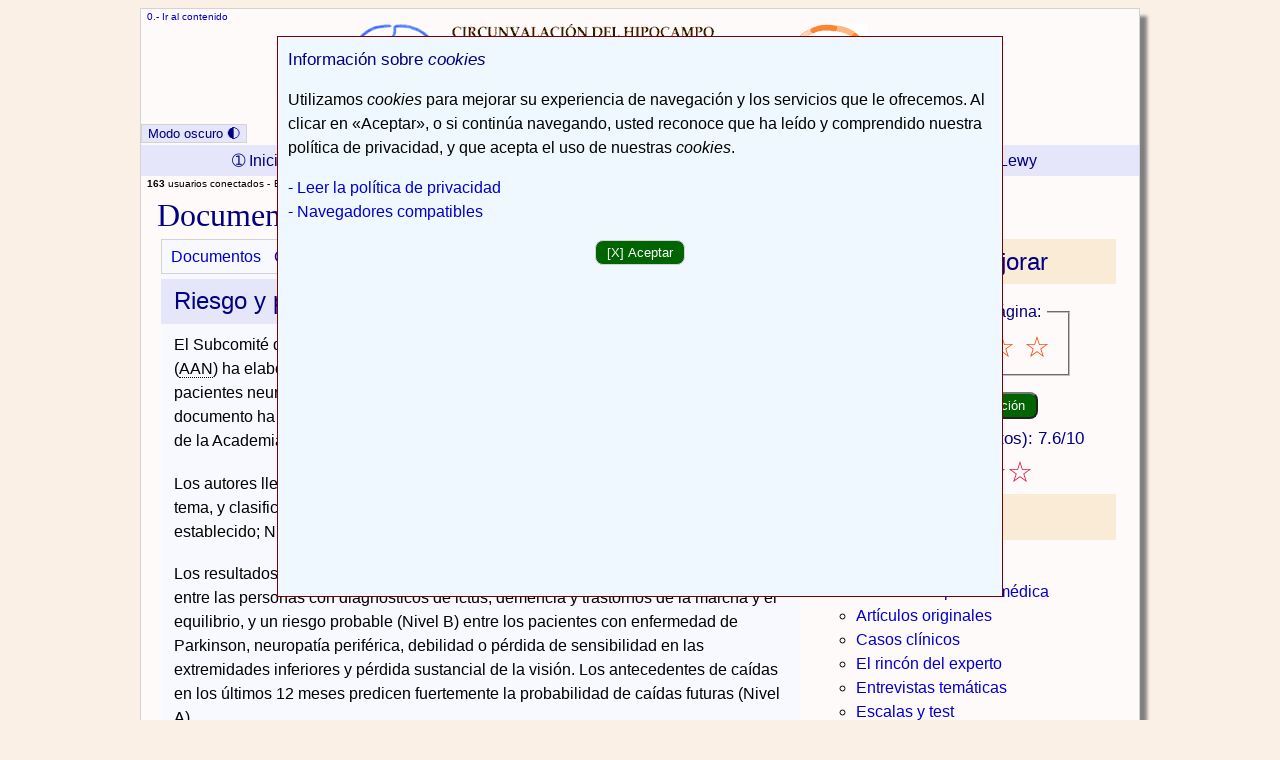

--- FILE ---
content_type: text/html; Charset=UTF-8
request_url: https://www.hipocampo.org/documentos/doc0003.asp
body_size: 14200
content:
<!DOCTYPE html>
<html lang="es">
<head>
<meta charset="UTF-8">
<link id="estilo" href="/hipocampo.css" rel="stylesheet">
<link rel="icon" type="image/png" href="/favicon.png">
<link rel="P3Pv1" href="/w3c/p3p.xml">
<link rel="alternate" type="application/rss+xml" title="Titulares de hipocampo.org" href="/hipocampo.rss">
<link rel="alternate" type="application/atom+xml" title="Titulares de hipocampo.org" href="/hipocampo.atom">
<link rel="license" href="/uso.asp#citaspropias" title="Derechos de autor">
<link rel="help" href="/uso.asp" title="Guía del usuario">
<link rel="glossary" href="/glosario.asp" title="Glosario">
<link rel="contents" href="/mapadelsitio.asp" title="Mapa del sitio">
<title>Documentos: Riesgo y prevención de caídas</title>
<meta name="Description" content="Guía de riesgo y prevención de caídas de la Academia Americana de Neurología">
<meta name="Keywords" content="documentos, riesgo, caídas">
<link href="/documentos.asp" rel="prev">
<meta name="geo.region" content="ES-CA">
<meta name="geo.placename" content="Algeciras">
<meta name="geo.position" content="36.128534;-5.450606">
<meta name="ICBM" content="36.128534, -5.450606">
<meta name="author" content="Ricardo de la Vega Cotarelo, Antonio Zambrano Toribio">
<meta name="document-classification" content="Medical">

<meta name="theme-color" content="#1A237E">

<meta name="viewport" content="width=device-width, initial-scale=1">

</head>
<body>

<div class="Contenedor">
<div class="FontXS JmpBar cabecera">
	<a href="#x" accesskey="0">0.- Ir al contenido</a>
</div>
<div class="cabecera">
	<div class="centrar">
		<img src="/logos.png" alt="Logos" width="580" height="90" usemap="#Map">
		<map name="Map">
			<area shape="rect" coords="-1,0,366,91" href="/" alt="Hipocampo.org, Inicio" title="Circunvalación del Hipocampo, desde 2001 - Hipocampo.org®.">
			<area shape="rect" coords="383,1,581,94" href="https://www.sen.es/profesionales/aval-cientifico" alt="Enlace externo a la SEN" title="Con el Aval Científico de la Sociedad Española de Neurología (enlace externo).">
	  </map>
  </div>
</div>
<div class="Cab">Hipocampo.org - Circunvalación del hipocampo</div>
<div class="FontXS JmpBar CabOscura">
	<a href="#x" accesskey="0">0.- Ir al contenido</a>
</div>
<div class="CabOscura">
	<div class="centrar">
		<img src="/logos_DarkBanner.png" alt="Logos" width="580" height="90" usemap="#Map_2">
		<map name="Map_2">
			<area shape="rect" coords="-1,0,366,91" href="/" alt="Hipocampo.org, Inicio" title="Circunvalación del Hipocampo, desde 2001 - Hipocampo.org®.">
			<area shape="rect" coords="383,1,581,94" href="https://www.sen.es/profesionales/aval-cientifico" alt="Enlace externo a la SEN" title="Con el Aval Científico de la Sociedad Española de Neurología (enlace externo).">
	  </map>
  </div>
</div>

<button id="toggle">Modo oscuro &#x1F313;</button>

<div class="ColocarTopnav">
<ul class="topnav" id="myTopnav">
  <li><a class="active" href="/" accesskey="1"><span class="NoMobile">&#x2780; Inicio</span><span class="Mobile Cab">&#x00A0;Hipocampo.org<sup>&reg;</sup></span></a></li>
  <li class="Mobile"><a href="/">Inicio &#x1F3E0;</a></li>
  <li><a href="/buscar/buscar.asp" accesskey="2"><span class="NoMobile">&#x2781; </span>Buscar <span class="Mobile">&#x1F50E;</span></a></li>
  <li><a href="/mapadelsitio.asp" accesskey="3"><span class="NoMobile">&#x2782; </span>Mapa del sitio <span class="Mobile">&#x1F4C2;</span></a></li>
  <li><a href="/menudemencias.asp" accesskey="4"><span class="NoMobile">&#x2783; </span>Demencias</a></li>
  <li><a href="/alzheimer.asp" accesskey="5"><span class="NoMobile">&#x2784; Alzhéimer</span><span class="Mobile">Enfermedad de Alzheimer</span></a></li>
  <li><a href="/dv.asp" accesskey="6"><span class="NoMobile">&#x2785; Vascular</span><span class="Mobile">Demencia vascular</span></a></li>
  <li><a href="/demencia-cuerpos-lewy.asp" accesskey="7"><span class="NoMobile">&#x2786; Cuerpos de Lewy</span><span class="Mobile">Demencia de cuerpos de Lewy</span></a></li>
  <li class="icon" id="chino">≡</li>
</ul>
<script src="/JS/Menu.js"></script>
<noscript>
<ul class="IL Mobile">
  <li class="IL FatH2"><a href="/">INICIO</a></li>
  <li class="IL FatH2"><a href="/buscar/buscar.asp">BUSCAR</a></li>
  <li class="IL FatH2"><a href="/mapadelsitio.asp">MAPA DEL SITIO</a></li>
  <li class="IL FatH2"><a href="/menudemencias.asp">DEMENCIAS</a></li>
  <li class="IL FatH2"><a href="/alzheimer.asp">ALZHÉIMER</a></li>
  <li class="IL FatH2"><a href="/dv.asp">VASCULAR</a></li>
  <li class="IL FatH2"><a href="/demencia-cuerpos-lewy.asp">CUERPOS DE LEWY</a></li>
</ul>
</noscript>
</div>
<script src="/JS/ModoTema.js"></script>
<script src="/JS/Estilo.js"></script>
<div id="migas">
	<ol>

		<li><strong>163</strong> usuarios conectados - </li>
 	<li>Está usted en: </li>     <li><a href="/" title="Página principal.">Inicio</a> &gt; </li>     <li><a href="/documentos.asp">Documentos</a> &gt; </li>     <li>Riesgo y prevención de caídas</li>
 	</ol></div>
<div id="searchtext">
<h1>Documentos</h1>
<div class="ContL"><div class="OCntL">
   
<div class="HorBox">
<ul class="IL">
<li class="IL"><a href="/documentos.asp">Documentos</a></li>
<li class="IL"><a href="/Correo/recomiendadoc.asp?documento=/documentos/doc0003.asp">Compartir por email</a></li>
<li class="IL"><a href="whatsapp://send?text=https://www.hipocampo.org/documentos/doc0003.asp" data-action="share/whatsapp/share" class="Mobile">WhatsApp</a>
<li class="IL"><a href="https://www.facebook.com/sharer.php?u=https://www.hipocampo.org/documentos/doc0003.asp">Facebook</a></li>
<li class="IL"><a href="https://twitter.com/intent/tweet?text=Escriba+su+comentario.&amp;url=https://www.hipocampo.org/documentos/doc0003.asp"><span class="Fat3">&#x1d54f;</span></a></li>
</ul>
</div>
<a id="x"></a>
<h2>Riesgo y prevención de caídas en pacientes neurológicos</h2>
<p>El Subcomité de Estándares de Calidad de la Academia Americana de Neurología (<abbr title="Academia Americana de Neurología">AAN</abbr>) ha elaborado una guía de valoración del riesgo de caídas en distintos tipos de pacientes neurológicos, entre los que se encuentran los que padecen demencia.  El documento ha sido publicado el 5 de febrero de 2008 en el órgano oficial de expresión de la Academia, la revista <span lang="en"><a hreflang="en" class="Ex" href="http://www.neurology.org" title="Enlace externo a la web de Neurology (en inglés)">Neurology</a></span>,</p>
<p>Los autores llevaron a cabo una revisión sistemática de la literatura existente sobre el tema, y clasificaron dicha información en base a los criterios de la <abbr title="Academia Americana de Neurología">AAN</abbr> (Nivel A: establecido; Nivel B: probable; Nivel C: posible).</p>
<p>Los resultados de este estudio muestran un riesgo establecido de caídas (Nivel A) entre las personas con diagnósticos de ictus, demencia y trastornos de la marcha y el equilibrio, y un riesgo probable (Nivel B) entre los pacientes con enfermedad de Parkinson, neuropatía periférica, debilidad o pérdida de sensibilidad en las extremidades inferiores y pérdida sustancial de la visión. Los antecedentes de caídas en los últimos 12 meses predicen fuertemente la probabilidad de caídas futuras (Nivel A).</p>
<p>Se han desarrollado medidas de cribado para ulteriores valoraciones del riesgo de caídas, incluyendo valoraciones funcionales que pueden ser útiles (Niveles B y C). En varias de estas valoraciones se solapan diversas funciones neurológicas, como la marcha, la movilidad y el equilibrio, y no hay evidencia suficiente para valorar si ofrecen beneficios más allá de los aportados por un examen neurológico estándar.</p>
<p>En sus conclusiones, el Subcomité encargado de la elaboración de esta guía indica que los pacientes que sufren condiciones generales o neurológicas que están asociadas a un riesgo aumentado de caídas deberían ser interrogados acerca de caídas recientes, y posteriormente examinados para ver si presentan déficit neurológicos específicos que puedan predecir caídas.</p>
<p class="MoreWidePar">Estos déficit incluyen los trastornos de la marcha y el equilibrio, los déficits de fuerza, sensibilidad y coordinación en las extremidades inferiores, y los deterioros cognitivos. Si se identifican riesgos sustanciales de caídas, pueden considerarse las intervenciones apropiadas que están descritas en otras guías basadas en la evidencia.</p>
<p class="citaArt">Referencia bibliográfica: <cite><span lang="en">David J. Thurman, Judy A. Stevens and Jaya K. Rao. Practice Parameter: Assessing patients in a neurology practice for risk of falls (an evidence-based review): Report of the Quality Standards Subcommittee of the American Academy of Neurology. Neurology</span> 2008;70;473-479.</cite></p>
</div>	
</div>
</div>
<div class="OCnt">
	<div class="roundtop2">
    	<h2 class="NoBkg">Ayúdenos a mejorar</h2>
	</div>

<div class="despeja">
<form action="/documentos/doc0003.asp" method="post" id="Votado" name="Votado">
	<fieldset class="rating">
		<legend>Califique esta página:</legend>
		<input type="radio" id="star5" name="rating" value="5"><label for="star5" title="¡Excelente!">5 estrellas</label>
		<input type="radio" id="star4" name="rating" value="4"><label for="star4" title="Buena">4 estrellas</label>
		<input type="radio" id="star3" name="rating" value="3"><label for="star3" title="Pasable">3 estrellas</label>
		<input type="radio" id="star2" name="rating" value="2"><label for="star2" title="Mala">2 estrellas</label>
		<input type="radio" id="star1" name="rating" value="1"><label for="star1" title="Muy mala">1 estrella</label>
	</fieldset>
<p class="centrar">
	<input class="OK" name="submit" type="submit" id="submit" value="Envíe su valoración">
</p>
</form>
</div>

<div class="centrar FatH3">Media actual (11 votos): 7.6/10</div>

<div class="centrar"><span class="estrellitas">★★★★</span><span class="noestrellitas">☆</span></div>
	<div class="roundtop2">
<h2 class="NoBkg">Relacionados</h2>
   </div>
<ul class="drugs">
  	<li class="drugs"><a href="/agenda.asp">Agenda</a></li> <li class="drugs"><a href="/articulos.asp">Artículos en prensa médica</a></li> <li class="drugs"><a href="/originales.asp">Artículos originales</a></li>
  	<li class="drugs"><a href="/casos.asp">Casos clínicos</a></li> 
<li class="drugs"><a href="/rincon-del-experto.asp">El rincón del experto</a></li>
<li class="drugs"><a href="/entrevistas.asp">Entrevistas temáticas</a></li>
  	<li class="drugs"><a href="/escalas.asp">Escalas y test</a></li> <li class="drugs"><a href="/galeria.asp">Galería de imágenes</a></li> <li class="drugs"><a href="/glosarioA.asp">Glosario-vademécum</a></li> <li class="drugs"><a href="/libros.asp">Libros seleccionados</a></li>
  </ul></div>	
<div class="JmpBar FontS">
	<a href="#pie">Ir al pie</a>
</div>
<div id="navbar">
	<div class="barraMenu">
		<ul class="NoMobile FontS">
			<li><a href="/quienes.asp">Acerca de</a></li>
			<li><a href="/legal.asp">Nota legal</a></li>
			<li><a href="/financiacion.asp">Financiación</a></li>
			<li><a href="/Correo/correo.asp">Contacto</a></li>
			<li><a href="/uso.asp">Guía de uso</a></li>
			<li><a href="/confidencialidad.asp">Privacidad</a></li>
			<li><a href="/accesibilidad.asp">Accesibilidad</a></li>
			<li><a href="/agenda.asp">Agenda</a></li>
			<li><a href="/enlaces.asp">Enlaces</a></li>
		</ul>
		<ul class="Mobile">
			<li><a href="/quienes.asp">ACERCA DE</a></li>
			<li><a href="/legal.asp">NOTA LEGAL</a></li>
			<li><a href="/financiacion.asp">FINANCIACIÓN</a></li>
		</ul>
		<ul class="Mobile">
			<li><a href="/Correo/correo.asp">CONTACTO</a></li>
			<li><a href="/uso.asp">GUÍA DE USO</a></li>
			<li><a href="/confidencialidad.asp">PRIVACIDAD</a></li>
		</ul>
		<ul class="Mobile">
			<li><a href="/accesibilidad.asp">ACCESIBILIDAD</a></li>
			<li><a href="/agenda.asp">AGENDA</a></li>
			<li><a href="/enlaces.asp">ENLACES</a></li>
		</ul>
	</div>
</div>
<div class="actualiz">Última actualización de esta página:  7-2-2008.</div>
<div class="pie">
		<div>Todos los contenidos de este sitio web se encuentran bajo una <a class="Ex" href="https://creativecommons.org/licenses/by/4.0/deed.es" title="Web externa">Licencia Internacional</a> de Atribución 4.0 de <span lang="en"><em>Creative Commons</em></span> (<abbr title="Licencia de Atribución 4.0 Internacional de Creative Commons">CC BY 4.0</abbr>), salvo donde se indique otra cosa explícitamente.</div>
<ul class="IL">
	<li class="IL"><a href="/articulos/articulo0305.asp">Premio Alzheimer 2006 de la Sociedad Española de Neurología (<abbr title="Sociedad Española de Neurología">SEN</abbr>)</a></li>
</ul>
<ul class="IL">
	<li class="IL Ex"><a href="https://www.sen.es/profesionales/aval-cientifico" title="Enlace externo">Aval Científico Institucional de la <abbr title="Sociedad Española de Neurología">SEN</abbr></a></li>
</ul>
<div class="color FontXS">
	<div><a id="pie"></a>Sitio web creado por Ricardo de la Vega y Antonio Zambrano</div>
	<div>Email de contacto: hipocampo@hipocampo.org</div>
	<div>Última actualización en el sitio web: 26 de enero de 2026</div>
</div>
</div>
<!--//BLOQUE COOKIES-->
<div id="barraaceptacion">
	<div class="FatH3">Información sobre <em>cookies</em></div>
	<p>Utilizamos <em>cookies</em> para mejorar su experiencia de navegación y los servicios que le ofrecemos. Al clicar en «Aceptar», o si continúa navegando, usted reconoce que ha leído y comprendido nuestra política de privacidad, y que acepta el uso de nuestras <em>cookies</em>.</p>
	<div><a href="/confidencialidad_CC.asp">- Leer la política de privacidad</a></div>
	<div><a href="/navegadores.asp">- Navegadores compatibles</a></div>
	<p class="centrar"><button id="cookies" class="OK">[X] Aceptar</button></p>
	<script src="/JS/Cookies.js"></script>
</div>
<script src="/JS/Avisocookies.js"></script>
<noscript><div class="Notice">Utilizamos <em>cookies</em> para mejorar su experiencia de navegación y los servicios que le ofrecemos. Si continúa navegando, usted reconoce que ha leído y comprendido nuestra política de privacidad, y que acepta el uso de nuestras <em>cookies</em>. <a href="https://www.hipocampo.org/confidencialidad.asp">Política de privacidad</a></div></noscript>
<!--//FIN BLOQUE COOKIES-->
<script src="/JS/Touchstart.js"></script>
</div>
</body>
</html>


--- FILE ---
content_type: text/css
request_url: https://www.hipocampo.org/hipocampo-noche.css
body_size: 2717
content:
body{font:100% Arial,Helvetica,sans-serif;line-height:1.5;color:LightGray;background:Black}img{filter:brightness(70%)}.cabecera,.Cab{display:none}#toggle{cursor:pointer}button{color:GhostWhite;background:DimGray;border:1px solid Gray}#barraaceptacion{display:none;position:fixed;left:0;right:0;top:5%;width:55%;margin:0 auto;min-height:75%;background-color:Black;border:1px solid maroon;padding:.6em;z-index:99999}.estrellitas,.noestrellitas{font-size:180%;color:Red}.despeja:after{content:"";display:table;clear:both}#searchtext span.resalta{color:GhostWhite;background:DimGray;font-weight:bold}.onlyPrint{display:none}p,div.color,dd,li{hyphens:auto}abbr{hyphens:none}.hide{height:.0625em;width:.0625em;position:absolute;overflow:hidden;top:-.625em}.Contenedor{margin:1ex auto 1.5ex;width:118ex;background:Black}.FatH1{font-size:1.3em}.FatH2,.Sign{font-size:1.2em}.FatH3,.Fat3{font-size:105%}h1{font-family:Georgia,serif;margin:0 0 .2em;padding:.1em .5em}h2{background:Black;padding:0 .5ex;margin:0}h2.NoBkg{background:Black;border:none;padding:.1em .6em .2ex}h2.Warning{color:LightGray;font-weight:bold}h1,h2,h3,h4,.Sign,.FatTab,legend,.Pgbus,.FatH1,.FatH2,.FatH3{color:LightSkyBlue}h1,h2,h3{font-weight:normal}a:link,a:visited,a:active,.azul{color:SkyBlue}h5{font-variant:small-caps}ol,ul{margin:.8em .6em}.NoBkg{border-bottom-style:none;margin-bottom:.3em;padding-left:0}table{border-collapse:collapse}.scrollat{display:block;overflow-x:auto;border:none}th,td{padding:.5em}.FatTab{overflow:visible;clear:both;padding:.5em 2%}.Sign{text-transform:capitalize}img{border-style:none}div.head{margin-bottom:1em}div.head h1{margin-top:2em;clear:both}div.head table{margin-left:2em;margin-top:2em}table.w90{width:90%}div.fototest{width:55%;float:left}div.miniCog{width:45%;overflow:hidden}blockquote,div.color,div.ColCent,div.ColTab{background:Black;width:auto;clear:both;border:1px solid LightSkyBlue;margin:2ex 1.5%;padding:.4em .5em}#navbar{overflow:auto;width:auto;clear:both}#navbar li{list-style-type:none;display:inline;padding-left:1ex}#navbar li a:link,#navbar li a:visited,#navbar li a:active,#navbar li a:hover,.glo{padding:.3ex 1.2ex}.barraMenu{clear:both;width:auto;padding:1ex;margin-top:2ex;background:DimGray}a:link img,a:visited img,li img{vertical-align:top;border-style:none}.ImgR{float:right;margin:.5ex 0 .5ex 1.5ex}.ImgL{float:left;margin:.5ex 1.5ex .5ex 0}.FloatL{float:left;margin-right:1.5ex}.FloatR{float:right;margin-left:1.5ex}.ContPic{margin:.32em 2%;display:inline;overflow:hidden;background:Black;border:Gray solid 1px;padding:.12em .15em .4em}h2 + .ContPic,h3 + .ContPic,h4 + .ContPic,h5 + .ContPic,h6 + .ContPic{margin-top:.8em}.ContPic img{display:block;margin:0 auto .5ex}.ContPic p,.ContPic p.caption{font-size:x-small;margin:0 auto;padding:0 .1%}.actualiz,.JmpBar,.pie{margin-left:.6%;font-size:x-small;clear:both}.piepagina,.piecomun{font-size:x-small;clear:both;margin-left:.2em}.piecentrado,.JmpBar{clear:both;width:auto}.BoxNoBrd{width:32.6%;float:left;margin:1em 0}.BoxCnt,div.centrar table{text-align:left;margin:0 auto}.TextR{text-align:right;clear:both}.Tab,.TabGroup{margin:.2em 1.5em}.TabDblGrp{margin:0 2% 0 4em}.VertGroup,.NewParNoNewLine,.OCntL ul.IL,.OCntL,body,h2.NoBkg,.piecentrado,ul.IL,div.IL,#navbar ul{margin:0}div.HorBox{padding:0 .3em;margin:0;background:Black;border-bottom:1px solid LightGray}.rojo,kbd{color:LightCoral}.rojoClaro{color:LightCoral}.verde{color:MediumSeaGreen}.verdeClaro{color:MediumSeaGreen}fieldset{margin:.2em}legend{padding:0 .4em}ul.IL{padding:0 0 .1em}li.IL{padding:.4ex .5ex .2ex 0;display:inline;list-style-type:none}li.IL img{margin:.5ex 0}div.IL{display:inline}.contador{font:bold xx-large sans-serif}.ImgMasMargenDcho{margin-right:5%}.MasEspacioDebajo{margin-bottom:.6em}.ParrafoMargenSoloSup{margin:1em 0 0}.LostPar{margin:0 4% 0 0}.FillSup{padding:1em 0 0}.Ex:after{content:'\202F\02197';font-size:1em;display:inline-block}.MoreSpAfter{margin-right:.6em}a:link,a:visited,a:active,a:hover,abbr{text-decoration:none}ul.drugs{margin:0 0 0 1.25em;padding:1ex;list-style-type:circle}ul.examen{list-style:none}kbd,.Pgbus{background-color:Black;font-weight:bolder;margin-right:.0625em;vertical-align:top;padding:.3ex 1ex}table,kbd,.Pgbus,th,td{border:1px solid}li.BareList{list-style:none}textarea{display:block;margin-right:auto;margin-left:auto}textarea,input,select,option{background:LightGray}#migas{padding-left:.5em;font-size:x-small}#migas ol,#migas li,#migas img{display:inline;margin-left:.1ex;padding-left:0}#navbar ul,div.ContL,.piecentrado,.contador,ul.topnav{padding:0}.bottom{margin-top:.6em;padding-top:.3em}.NoDec:hover,.drugs li a:hover,ul.topnav li a:hover,#navbar li a:hover,a:hover{text-decoration:underline;background:Black}div.ContCent{margin:2%;float:left}div.ContL{display:inline;overflow:hidden;float:left;width:64%;margin:0 2% .3em}.OCntL{clear:both}.OCnt{width:29.7%;overflow:hidden;padding-bottom:1em;border:1px solid LightGray}.OCnt p{margin:.45em 1em}.OCntL p{margin:1ex 2% 1.2em}dd{margin:0 4%}.roundtop2{background:Black;padding:0}.roundtop2:not(:first-child){border-top:1px solid LightGray}.OCntL h3,.OCntL h4,.OCntL h5,.OCntL h6,.OCntL dt{margin:.2em 2% 0}dt{font-weight:bold}table{margin:0 .5em;padding:.5em}ol.mayusculas{list-style-type:upper-alpha}ol.minusculas{list-style-type:lower-alpha}.TxtL{text-align:left}p,.MoreWidePar{margin-bottom:1em}div.ColCent,.ContPic p.caption,.centrar,.ColocarTopnav,ul.topnav li a,.barraMenu,.piecentrado,.BoxNoBrd{text-align:center}div.ColTab,.TabTxt{text-indent:1.5em}span[title],abbr{cursor:help;border-bottom:dotted 1px}q:before,q:after{content:''}h4,h5,q{font-style:italic}div.contibox{background:Black;width:54%;margin-right:20%;float:right;border:1px solid;border-radius:5px;padding:.5em}.Contenedor,fieldset,.ContPic img,.ImgL,.ImgR,.OCntL,.FatTab{border:1px solid LightGray}.barraMenu li a{color:GhostWhite}sub,sup{font-size:83.3%;line-height:0}.FontXS{font-size:x-small}.FontS{font-size:small}div.Notice{color:LightGray;background:Black;padding:1.5em}.Notice a:link,.Notice a:visited,.Notice a:active{color:LightBlue}.OK,.Cancel{border-radius:8px;padding:.3em .8em;font-weight:bold;background:Black}.OK{color:LightGreen;border-color:LightGreen}.OK:disabled{color:LightGray;border-color:LightGray;background:DimGray}.Cancel{color:LightCoral;border-color:LightCoral}ul.topnav{margin:.7em 0 0;overflow:hidden;background:DimGray}ul.topnav li,ul.topnav li a{display:inline-block;min-height:1%}ul.topnav li a{color:GhostWhite;padding:.2em 2ex .2em .7ex}ul.topnav li a:hover{background:DimGray}ul.topnav li.icon,ul.topnav li.Mobile,.Mobile,li.Mobile{display:none}input.rv{width:5em;padding-right:.1em;text-align:right}input.ft_mc{width:3em;padding-right:.1em;text-align:right;float:right}[required]{border:2px dotted}textarea:focus:valid,input:focus:valid{background-color:LightGreen}textarea:focus:invalid,input:focus:invalid{background-color:LightPink}::placeholder{color:Black;opacity:1}select{height:2em}.rating{float:none;width:11em;margin:1em auto}.rating:not(:checked) > input{position:absolute;visibility:hidden;clip-path:inset(0 0 0 0)}.rating:not(:checked) > label{float:right;width:1em;padding:0 .1em;overflow:hidden;White-space:nowrap;cursor:pointer;font-size:180%;line-height:1.2;color:OrangeRed}.rating:not(:checked) > label:before{content:"\2606\0020"}.rating > input:checked ~ label:before,.rating > label:active:before, .rating:not(:checked) > label:hover:before,.rating:not(:checked) > label:hover ~ label:before{content:"\2605\0020"}.rating > input:checked ~ label{color:OrangeRed}.rating:not(:checked) > label:hover,.rating:not(:checked) > label:hover ~ label{color:Gold}.rating > input:checked + label:hover,.rating > input:checked + label:hover ~ label,.rating > input:checked ~ label:hover,.rating > input:checked ~ label:hover ~ label,.rating > label:hover ~ input:checked ~ label{color:Orange}.rating > label:active{position:relative;top:.1em;left:.1em}.comment{font-style:italic;background:Black;padding:1ex}.comment:first-letter{text-transform:uppercase}.new{font-size:85%;vertical-align:text-top;display:inline-block;transform:rotate(-4deg);color:White;padding:0}ul.topnav{margin:0;padding:0}.OCntL ol,.OCntL ul{margin-bottom:.5em}@media print{body{background:White;color:Black}img {filter:brightness(100%)}button{display:none}blockquote,div.color,div.ColCent,div.ColTab{border:1px solid LightGray}.Contenedor{margin:0;width:100%;border:none}.Cab{display:block;font-size:200%;color:LightSkyBlue;padding-top:.1em}h1,h2,h3{padding-left:1%;clear:both}h1{margin-top:1em}h1,h2,h3,h4,.Sign,.FatTab,legend,.Pgbus,.FatH1,.FatH2,.FatH3{color:Black}h2,h3,h4,h5{margin-top:.4em;margin-bottom:.4em}h3,.actualiz{clear:both}.OCnt,a:link img,a:visited img,.JmpBar,.ocultable,#navbar,#migas,object,.TextR,.piecentrado,.HorBox,.topnav,.pie,.contibox,div.BoxNoBrd,.cabecera,.FatTab,.CabOscura{display:none}.onlyPrint{display:block}body,.piepagina{font-size:70%}div.ContL{width:auto}div.OCntL,[title]{border:none}}@media only screen and (max-width:1024px){.Contenedor{width:110ex}}@media only screen and (max-width:840px){body{padding:0 .1em}#barraaceptacion{width:80%;min-height:80%}.Contenedor{margin:0;width:100%;border:none}.Cab::before{content:url(/favicon-Mob-Darkmode.png);vertical-align:middle}ul.topnav li a:hover{background:Lavender;text-decoration:none}ul,ol{padding:0 0 0 .6em;margin:.5em 0 0 1em}ul li.drugs{padding:.3em 0;font-size:large}.ColocarTopnav{text-align:left}#myTopnav{width:100%;position:relative;top:0;left:0;border-top:1px solid LightGray;border-bottom:1px solid LightGray}ul.topnav.responsive li:not(:first-child) a{display:block;text-align:left;padding:.7em .8ex;border-top:1px solid LightGray}ul.topnav li:first-child a{font:130% "Times New Roman", Times, serif;padding:.5rem .4ex}ul.topnav li.icon,ul.topnav.responsive li.icon{right:0;top:0;position:absolute;margin:-.15ex .5ex 0;font-size:2.5rem}.ContPic img,p img:not(.NoMobile):not(.ImgL){width:100%;height:auto}ul.topnav li:not(:first-child),.HorBox img,.contibox,div.BoxNoBrd,div.JmpBar,div#migas,.NoMobile,a li.NoMobile,img li.NoMobile,.cabecera,.CabOscura{display:none}ul.topnav{margin:0;padding:0;font-size:1.3em}.Mobile,ul.topnav li.icon{display:inline-block}ul.topnav.responsive{position:relative}ul.topnav.responsive li,li.Mobile{float:none;display:inline}ul.topnav li.icon a:hover{border:none}.color,.ColCent{font-size:small;padding-left:1.6ex}ul.IL{font-size:x-small;padding-left:1.7ex}.pie ul.IL,.pie ul.IL li{padding:0 1em .1ex 0}.HorBox ul.IL,.ContPic p,.ContPic p.caption{font-size:small}div.ContPic{margin-bottom:.5em;padding-bottom:.15em}h1{padding:0 .3em;margin:0}.FatH1,h1{font-size:160%}h2{padding-top:.3ex;background:none;font-size:130%}h2.NoBkg{padding:.2em 2% .2em;background:none}.FatH2,.Sign{font-size:125%}.FatH3,h3{font-size:110%}.OCnt,.OCntL,.ContL,div.ContCent,div.ContL,.ContPic,.piepagina,.piecomun{width:100%;padding:0;margin:0}.barraMenu{font-size:65%;margin:0;padding:.4ex}table,.color{display:block;overflow-x:auto}input.ft_mc{width:3ex}.pie,.actualiz{padding-left:1ex}#navbar li a:link,#navbar li a:visited,#navbar li a:active,#navbar li a:hover{padding:0 1.5em}#navbar li:first-child{padding-left:0}.FatTab{padding:.5em 1ex}.Tab,.TabGroup{margin:.2em 1ex}.roundtop2{background:none;border-top:1px solid LightGray}span[title],abbr{-webkit-user-select:none;-moz-user-select:none;-ms-user-select:none;user-select:none}span[title]:hover::after,abbr:hover::after{transform:translate3d(0,0,0);color:Maroon;font-weight:bold;font-size:1rem;content:attr(title);position:fixed;top:3ex;display:block;z-index:100;background:LightGray;padding:.3ex .8ex;width:70%;height:auto}h1 a{White-space:nowrap}input[type=number]{-moz-appearance:textfield}}